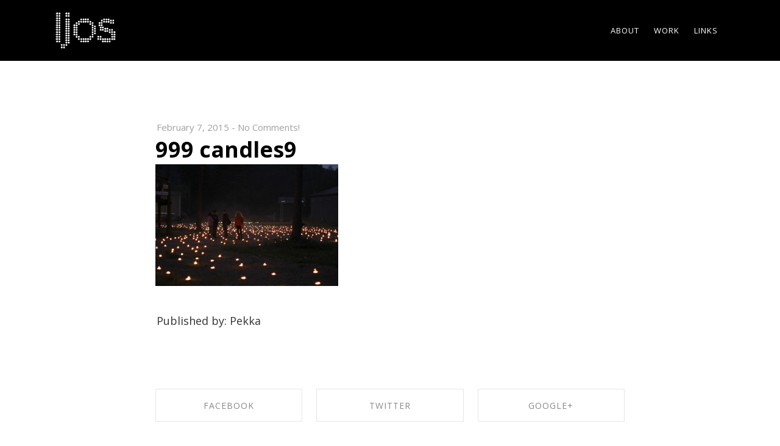

--- FILE ---
content_type: text/html; charset=UTF-8
request_url: http://www.ljos.no/work/memorial/999-candles9
body_size: 15411
content:
<!DOCTYPE html>
<html lang="en-US" data-version="3.0.14">
	<head>
		<meta charset="UTF-8" />
		<meta name="viewport" content="width=device-width, initial-scale=1.0, maximum-scale=1.0" />
		<meta name="description" content="ljos studio er et laboratorium for utforskning av rom, store og små, gjennom eksperimentell lysdesign og utforskning for scene, arkitekturlys, lyskunst, skulptur og landskap i norge.">
		
		<link rel="pingback" href="http://www.ljos.no/xmlrpc.php" />
		<!--[if lt IE 9]><script src="http://html5shim.googlecode.com/svn/trunk/html5.js"></script><![endif]-->
		<link type="text/css" rel="stylesheet" href="http://www.ljos.no/wp-content/themes/semplice3/css/reset.css">
		<link data-fontset-id="ce-fontset" href="https://fonts.googleapis.com/css?family=Open+Sans:300,300italic,400,400italic,600,600italic,700,700italic" rel="stylesheet" type="text/css"><link data-fontset-id="ce-fontset" href="https://fonts.googleapis.com/css?family=PT+Serif:400,400italic" rel="stylesheet" type="text/css"><style id="ce-fontset" type="text/css">.light,.light_italic{font-family:"Open Sans", Arial, sans-serif;font-weight:300;}.regular,.regular_italic{font-family:"Open Sans", Arial, sans-serif;font-weight:400;}.semibold,.semibold_italic{font-family:"Open Sans", Arial, sans-serif;font-weight:600;}.bold,.bold_italic,strong,b{font-family:"Open Sans", Arial, sans-serif;font-weight:700;}.custom_one,.custom_one_italic{font-family:"PT Serif", Georgia, serif;font-weight:400;}.light_italic, .regular_italic, .semibold_italic, .bold_italic, .custom_one_italic {font-style:italic}.wysiwyg h1, .wysiwyg h2, .wysiwyg h3, .wysiwyg h4, .wysiwyg h5, .wysiwyg h6, .wysiwyg-ce h1, .wysiwyg-ce h2, .wysiwyg-ce h3, .wysiwyg-ce h4, .wysiwyg-ce h5, .wysiwyg-ce h6 { font-weight: 700; }</style>		<link type="text/css" rel="stylesheet" href="http://www.ljos.no/wp-content/themes/semplice3/style.css">
		<style type="text/css" id="semplice-custom-css">#navbar-bg { background: #000000 !important; }#navbar .fluid-container { left: 7%; right: 7%; }#fullscreen-menu { background: rgb(255, 255, 255); background: rgba(255, 255, 255, 1); }#navbar-bg { opacity: 1; }.transparent { opacity: 0 !important; }@media (max-width: 767px) {.transparent { background: #000000 !important; }}#navbar .controls a .nav-icon { background: #ffffff !important; }#navbar .controls a svg { fill: #ffffff !important; }#fullscreen-menu .menu-inner nav ul li a, .follow-links ul li a svg, nav.standard ul li a { letter-spacing: 1px !important; }#fullscreen-menu .menu-inner nav ul li a, .follow-links ul li a svg, nav.standard ul li a { text-transform: uppercase !important; }#navbar .controls a.project-panel-button { margin-right: -10px; padding-left: 10px; }nav.standard ul li a { padding: 0px 12px; }#fullscreen-menu .menu-inner nav ul li a, .follow-links ul li a svg, nav.standard ul li a { color: #ffffff !important; }.follow-links ul li a svg { fill: #ffffff !important; }#fullscreen-menu .menu-inner nav ul li a { border-color:  !important; }#fullscreen-menu .menu-inner nav ul li.current-menu-item a, #fullscreen-menu .menu-inner nav ul li.current_page_item a, nav.standard ul li.current-menu-item a, nav.standard ul li.current_page_item a, #fullscreen-menu .menu-inner nav ul li.current-menu-item a:hover, #fullscreen-menu .menu-inner nav ul li.current_page_item a:hover, nav.standard ul li.current-menu-item a:hover, nav.standard ul li.current_page_item a:hover, .is-work nav.standard ul li.portfolio-grid a, .is-work #fullscreen-menu .menu-inner nav ul li.portfolio-grid a { color: #ffffff !important; }#fullscreen-menu .menu-inner nav ul li.current-menu-item a, #fullscreen-menu .menu-inner nav ul li.current_page_item a, #fullscreen-menu .menu-inner nav ul li.current-menu-item a:hover, #fullscreen-menu .menu-inner nav ul li.current_page_item a:hover, .is-work #fullscreen-menu .menu-inner nav ul li.portfolio-grid a { border-color:  !important; }#fullscreen-menu .menu-inner nav ul li a:hover, .follow-links ul li a svg, nav.standard ul li a:hover { color: #ededed !important; }.follow-links ul li a:hover svg { fill: #ededed !important; }#fullscreen-menu .menu-inner nav ul li a:hover { border-color:  !important; }nav.standard ul li a { font-size: 13px !important; }#fullscreen-menu .menu-inner nav { margin-top: 70px !important; }header { top: -100px; }#navbar, #navbar-bg, .controls a, .controls a span { height: 100px; }#navbar .controls a .nav-icon { margin-top: 50px !important; }.navbar-inner { height: 100px; overflow: hidden; }.controls a svg, div.header-icon { margin-top: 38px; }section#blog, .post-password-form, section#not-found { margin-top: 100px !important; }#fullscreen-menu .menu-inner nav.align-top { margin-top: 100px !important; transform: none; -webkit-transform: none; }#fullscreen-menu .menu-inner nav { margin-top: 100px !important; }#content-holder, #page-content { margin-top: 100px !important; }.menu-style-nobutton ul li a, nav.standard ul li a { line-height: 100px !important; }.title-top { top: 100px; }body {}.wysiwyg, .wysiwyg p, .wysiwyg pre, .post-heading h2, #post .wysiwyg .meta p span, p.quote, .wysiwyg h1, .wysiwyg h2, .wysiwyg h3, .wysiwyg h4, .wysiwyg h5, .wysiwyg h6, #category-archives h4, h4#comments, .comment-autor, .comment-autor a, .comment-time, .comment-content p, h3#reply-title, .comments-pagination, .meta p a, section#comment h3#comments, .no-results, blockquote p, .quote-container p, .result-header h3 { color: #333333!important ;}.archives-close svg { fill: #333333!important ;}abbr, acronym { border-color: #333333 !important;}#post .wysiwyg  a, .wysiwyg-ce a, #post .wysiwyg p a, p.quote a, .next p a, .previous p a, a.page-numbers, #category-archives nav ul li a, .cover-headline a { color: #1573dd!important ;}#post .wysiwyg { border-color: #1573dd!important ;}#post .semplice-share .button a { color: white !important; }#post .wysiwyg a:hover, .wysiwyg-ce a:hover, #post .wysiwyg p a:hover, .post-heading p a:hover, #post .wysiwyg .meta p a:hover, p.quote a:hover, #post .wysiwyg a.more-link:hover, .description a.more-link:hover, .next p a:hover, .previous p a:hover, #category-archives nav ul li a:hover, a.comment-edit-link:hover, a.comment-reply-link:hover, a.page-numbers:hover, section#category-archives nav ul li a:hover,  .cover-headline a:hover { color: #000000!important ;}#post .semplice-share .button a:hover { color: white !important; }.post-heading h2 a, .result-header h3, #category-archives h2 { color: #000000!important ;}.post-heading p, .post-heading p a, #post .wysiwyg .meta p a { color: #a0a0a0!important ;}#comment { background-color: #f9f9f9 !important;}form#commentform textarea, form#commentform input { background-color: #f9f9f9 !important;}form#commentform #submit, form#commentform input, form#commentform textarea { color: #000000 !important; }form#commentform textarea::-webkit-input-placeholder { color: #000000 !important; opacity: .5 !important;}form#commentform textarea::-moz-placeholder { color: #000000 !important; opacity: .5 !important;}form#commentform textarea:-ms-input-placeholder { color: #000000 !important; opacity: .5 !important;}form#commentform textareainput:-moz-placeholder { color: #000000 !important; opacity: .5 !important;}form#commentform input::-webkit-input-placeholder { color: #000000 !important; opacity: .5 !important;}form#commentform input::-moz-placeholder { color: #000000 !important; opacity: .5 !important;}form#commentform input:-ms-input-placeholder { color: #000000 !important; opacity: .5 !important;}form#commentform inputinput:-moz-placeholder { color: #000000 !important; opacity: .5 !important;}form#commentform textarea, form#commentform input { border-color: #e0e0e0 !important;}#post .wysiwyg a.more-link, .description a.more-link { color: #acacac !important; }#post .wysiwyg a.more-link, .description a.more-link { border-color: #e6e6e6!important ;}.edit-reply a { color: #aaaaaa!important ;}.edit-reply a { border-color: #e6e6e6!important ;}.post-divider { background: #e6e6e6!important ;}.post-password-form input, .result-header, #category-archives h4, .comment-content, pre, tt, code, kbd, blockquote, .wysiwyg table, .description table, .wysiwyg-ce table , .wysiwyg table th, .wysiwyg table td, .description table th, .description table td, .wysiwyg-ce table th, .wysiwyg-ce table td { border-color: #e6e6e6!important ;}.search-field { background: #ffffff!important ;}.search-field { border-color: #e6e6e6!important ;}.search-field { color: #000000!important ;}.close-search svg { fill: #000000 !important;}.search-form input::-webkit-input-placeholder { color: #000000 !important; opacity: 1;}.search-form input::-moz-placeholder { color: #000000 !important; opacity: 1;}.search-form input:-ms-input-placeholder { color: #000000 !important; opacity: 1;}.to-the-top a svg { fill: #b2b2b2 !important; }.no-gutter-grid-sizer { width: 8.3333% !important; }.no-gutter-gutter-sizer { width: 0px; }.remove-gutter-yes { margin: 0px !important; }.masonry-span0{ width: 0% !important; float: left; }.masonry-span1{ width: 8.3333% !important; float: left; }.masonry-span2{ width: 16.6667% !important; float: left; }.masonry-span3{ width: 25% !important; float: left; }.masonry-span4{ width: 33.3333% !important; float: left; }.masonry-span5{ width: 41.6667% !important; float: left; }.masonry-span6{ width: 50% !important; float: left; }.masonry-span7{ width: 58.3333% !important; float: left; }.masonry-span8{ width: 66.6667% !important; float: left; }.masonry-span9{ width: 75% !important; float: left; }.masonry-span10{ width: 83.3333% !important; float: left; }.masonry-span11{ width: 91.6667% !important; float: left; }.masonry-span12{ width: 100% !important; float: left; }@media (max-width: 767px) {.masonry-span1, .masonry-span2, .masonry-span3, .masonry-span4, .masonry-span5, .masonry-span6, .masonry-span7, .masonry-span8, .masonry-span9, .masonry-span10, .masonry-span11, .masonry-span12 { width: 100% !important; }}.lightbox-overlay { background-color: rgba(255,255,255,0.98); -webkit-animation: fadein 0.35s; -moz-animation: fadein 0.35s; -ms-animation: fadein 0.35s; -o-animation: fadein 0.35s; animation: fadein 0.35s; }@keyframes fadein { from { background-color: rgba(255,255,255,0); } to { background-color: rgba(255,255,255,0.98); } }@-moz-keyframes fadein { from { background-color: rgba(255,255,255,0); } to { background-color: rgba(255,255,255,0.98); } }@-webkit-keyframes fadein { from { background-color: rgba(255,255,255,0); } to { background-color: rgba(255,255,255,0.98); } }@-ms-keyframes fadein { from { background-color: rgba(255,255,255,0); } to { background-color: rgba(255,255,255,0.98); } }@-o-keyframes fadein { from { background-color: rgba(255,255,255,0); } to { background-color: rgba(255,255,255,0.98); } }* { 
    font-family: 'BauerGroteskWebPro-Medium', serif;
}</style>
						<meta name='robots' content='index, follow, max-image-preview:large, max-snippet:-1, max-video-preview:-1' />

	<!-- This site is optimized with the Yoast SEO plugin v26.8 - https://yoast.com/product/yoast-seo-wordpress/ -->
	<title>999 candles9 | l j o s · Lyskunst | Lysdesign</title>
	<link rel="canonical" href="http://www.ljos.no/work/memorial/999-candles9/" />
	<meta property="og:locale" content="en_US" />
	<meta property="og:type" content="article" />
	<meta property="og:title" content="999 candles9 | l j o s · Lyskunst | Lysdesign" />
	<meta property="og:url" content="http://www.ljos.no/work/memorial/999-candles9/" />
	<meta property="og:site_name" content="l j o s · Lyskunst | Lysdesign" />
	<meta property="article:publisher" content="https://www.facebook.com/ljosstudio" />
	<meta property="og:image" content="http://www.ljos.no/work/memorial/999-candles9" />
	<meta property="og:image:width" content="1024" />
	<meta property="og:image:height" content="683" />
	<meta property="og:image:type" content="image/jpeg" />
	<meta name="twitter:card" content="summary_large_image" />
	<script type="application/ld+json" class="yoast-schema-graph">{"@context":"https://schema.org","@graph":[{"@type":"WebPage","@id":"http://www.ljos.no/work/memorial/999-candles9/","url":"http://www.ljos.no/work/memorial/999-candles9/","name":"999 candles9 | l j o s · Lyskunst | Lysdesign","isPartOf":{"@id":"http://www.ljos.no/#website"},"primaryImageOfPage":{"@id":"http://www.ljos.no/work/memorial/999-candles9/#primaryimage"},"image":{"@id":"http://www.ljos.no/work/memorial/999-candles9/#primaryimage"},"thumbnailUrl":"http://www.ljos.no/wp-content/uploads/2014/11/999-candles9.jpg","datePublished":"2015-02-07T17:31:48+00:00","breadcrumb":{"@id":"http://www.ljos.no/work/memorial/999-candles9/#breadcrumb"},"inLanguage":"en-US","potentialAction":[{"@type":"ReadAction","target":["http://www.ljos.no/work/memorial/999-candles9/"]}]},{"@type":"ImageObject","inLanguage":"en-US","@id":"http://www.ljos.no/work/memorial/999-candles9/#primaryimage","url":"http://www.ljos.no/wp-content/uploads/2014/11/999-candles9.jpg","contentUrl":"http://www.ljos.no/wp-content/uploads/2014/11/999-candles9.jpg","width":3456,"height":2304},{"@type":"BreadcrumbList","@id":"http://www.ljos.no/work/memorial/999-candles9/#breadcrumb","itemListElement":[{"@type":"ListItem","position":1,"name":"Home","item":"http://www.ljos.no/"},{"@type":"ListItem","position":2,"name":"memorial","item":"http://www.ljos.no/work/memorial"},{"@type":"ListItem","position":3,"name":"999 candles9"}]},{"@type":"WebSite","@id":"http://www.ljos.no/#website","url":"http://www.ljos.no/","name":"l j o s · Lyskunst | Lysdesign","description":"ljos studio er et laboratorium for utforskning av rom, store og små, gjennom eksperimentell lysdesign og utforskning for scene, arkitekturlys, lyskunst, skulptur og landskap i norge.","publisher":{"@id":"http://www.ljos.no/#organization"},"potentialAction":[{"@type":"SearchAction","target":{"@type":"EntryPoint","urlTemplate":"http://www.ljos.no/?s={search_term_string}"},"query-input":{"@type":"PropertyValueSpecification","valueRequired":true,"valueName":"search_term_string"}}],"inLanguage":"en-US"},{"@type":"Organization","@id":"http://www.ljos.no/#organization","name":"ljos","url":"http://www.ljos.no/","logo":{"@type":"ImageObject","inLanguage":"en-US","@id":"http://www.ljos.no/#/schema/logo/image/","url":"https://www.ljos.no/wp-content/uploads/2012/09/LJOSWEB-BG1.jpg","contentUrl":"https://www.ljos.no/wp-content/uploads/2012/09/LJOSWEB-BG1.jpg","width":"1600","height":"1200","caption":"ljos"},"image":{"@id":"http://www.ljos.no/#/schema/logo/image/"},"sameAs":["https://www.facebook.com/ljosstudio"]}]}</script>
	<!-- / Yoast SEO plugin. -->


<link rel="alternate" type="application/rss+xml" title="l j o s · Lyskunst | Lysdesign &raquo; 999 candles9 Comments Feed" href="http://www.ljos.no/work/memorial/999-candles9/feed" />
<link rel="alternate" title="oEmbed (JSON)" type="application/json+oembed" href="http://www.ljos.no/wp-json/oembed/1.0/embed?url=http%3A%2F%2Fwww.ljos.no%2Fwork%2Fmemorial%2F999-candles9" />
<link rel="alternate" title="oEmbed (XML)" type="text/xml+oembed" href="http://www.ljos.no/wp-json/oembed/1.0/embed?url=http%3A%2F%2Fwww.ljos.no%2Fwork%2Fmemorial%2F999-candles9&#038;format=xml" />
		<!-- This site uses the Google Analytics by ExactMetrics plugin v8.11.1 - Using Analytics tracking - https://www.exactmetrics.com/ -->
		<!-- Note: ExactMetrics is not currently configured on this site. The site owner needs to authenticate with Google Analytics in the ExactMetrics settings panel. -->
					<!-- No tracking code set -->
				<!-- / Google Analytics by ExactMetrics -->
		<style id='wp-img-auto-sizes-contain-inline-css' type='text/css'>
img:is([sizes=auto i],[sizes^="auto," i]){contain-intrinsic-size:3000px 1500px}
/*# sourceURL=wp-img-auto-sizes-contain-inline-css */
</style>
<style id='wp-emoji-styles-inline-css' type='text/css'>

	img.wp-smiley, img.emoji {
		display: inline !important;
		border: none !important;
		box-shadow: none !important;
		height: 1em !important;
		width: 1em !important;
		margin: 0 0.07em !important;
		vertical-align: -0.1em !important;
		background: none !important;
		padding: 0 !important;
	}
/*# sourceURL=wp-emoji-styles-inline-css */
</style>
<link rel='stylesheet' id='wp-block-library-css' href='http://www.ljos.no/wp-includes/css/dist/block-library/style.min.css?ver=3ce2b784aa8f37e8acc53442784d05dd' type='text/css' media='all' />
<style id='wp-block-library-inline-css' type='text/css'>
/*wp_block_styles_on_demand_placeholder:697238a098a44*/
/*# sourceURL=wp-block-library-inline-css */
</style>
<style id='classic-theme-styles-inline-css' type='text/css'>
/*! This file is auto-generated */
.wp-block-button__link{color:#fff;background-color:#32373c;border-radius:9999px;box-shadow:none;text-decoration:none;padding:calc(.667em + 2px) calc(1.333em + 2px);font-size:1.125em}.wp-block-file__button{background:#32373c;color:#fff;text-decoration:none}
/*# sourceURL=/wp-includes/css/classic-themes.min.css */
</style>
<link rel='stylesheet' id='mediaelement-css' href='http://www.ljos.no/wp-includes/js/mediaelement/mediaelementplayer-legacy.min.css?ver=4.2.17' type='text/css' media='all' />
<link rel='stylesheet' id='wp-mediaelement-css' href='http://www.ljos.no/wp-includes/js/mediaelement/wp-mediaelement.min.css?ver=3ce2b784aa8f37e8acc53442784d05dd' type='text/css' media='all' />
<script type="text/javascript" src="http://www.ljos.no/wp-includes/js/jquery/jquery.min.js?ver=3.7.1" id="jquery-core-js"></script>
<script type="text/javascript" src="http://www.ljos.no/wp-includes/js/jquery/jquery-migrate.min.js?ver=3.4.1" id="jquery-migrate-js"></script>
<link rel="https://api.w.org/" href="http://www.ljos.no/wp-json/" /><link rel="alternate" title="JSON" type="application/json" href="http://www.ljos.no/wp-json/wp/v2/media/524" /><link rel="EditURI" type="application/rsd+xml" title="RSD" href="http://www.ljos.no/xmlrpc.php?rsd" />

<link rel='shortlink' href='http://www.ljos.no/?p=524' />
<script type="text/javascript">
(function(url){
	if(/(?:Chrome\/26\.0\.1410\.63 Safari\/537\.31|WordfenceTestMonBot)/.test(navigator.userAgent)){ return; }
	var addEvent = function(evt, handler) {
		if (window.addEventListener) {
			document.addEventListener(evt, handler, false);
		} else if (window.attachEvent) {
			document.attachEvent('on' + evt, handler);
		}
	};
	var removeEvent = function(evt, handler) {
		if (window.removeEventListener) {
			document.removeEventListener(evt, handler, false);
		} else if (window.detachEvent) {
			document.detachEvent('on' + evt, handler);
		}
	};
	var evts = 'contextmenu dblclick drag dragend dragenter dragleave dragover dragstart drop keydown keypress keyup mousedown mousemove mouseout mouseover mouseup mousewheel scroll'.split(' ');
	var logHuman = function() {
		if (window.wfLogHumanRan) { return; }
		window.wfLogHumanRan = true;
		var wfscr = document.createElement('script');
		wfscr.type = 'text/javascript';
		wfscr.async = true;
		wfscr.src = url + '&r=' + Math.random();
		(document.getElementsByTagName('head')[0]||document.getElementsByTagName('body')[0]).appendChild(wfscr);
		for (var i = 0; i < evts.length; i++) {
			removeEvent(evts[i], logHuman);
		}
	};
	for (var i = 0; i < evts.length; i++) {
		addEvent(evts[i], logHuman);
	}
})('//www.ljos.no/?wordfence_lh=1&hid=E823D8B9B876F0D6BC93B93381A11DFF');
</script><link rel="icon" href="http://www.ljos.no/wp-content/uploads/2019/01/ljos_site_icon_grey.png" sizes="32x32" />
<link rel="icon" href="http://www.ljos.no/wp-content/uploads/2019/01/ljos_site_icon_grey.png" sizes="192x192" />
<link rel="apple-touch-icon" href="http://www.ljos.no/wp-content/uploads/2019/01/ljos_site_icon_grey.png" />
<meta name="msapplication-TileImage" content="http://www.ljos.no/wp-content/uploads/2019/01/ljos_site_icon_grey.png" />
		<!-- Facebook -->
		<meta property="og:title" content="l j o s · Lyskunst | Lysdesign999 candles9 | l j o s · Lyskunst | Lysdesign" />
		<meta property="og:url" content="http://www.ljos.no/work/memorial/999-candles9" />
		<meta property="og:site_name" content="l j o s · Lyskunst | Lysdesign"/>
							<meta property="og:image" content="" />
		   
		<!-- bottom admin bar -->
		<style>html{margin-top:0px!important;}#wpadminbar{top:auto!important;bottom:0;}}</style>
	</head>
	<body class="attachment wp-singular attachment-template-default single single-attachment postid-524 attachmentid-524 attachment-jpeg wp-theme-semplice3 mejs-semplice-ui">
						<header >
			<div id="navbar-bg" class="navbar" data-navbar-opacity="1" data-dropdown-transparent="disabled"><!-- header bar background --></div>
			<div id="navbar">
			<div class="fluid-container"><div class="logo fluid-logo  twenty"><a id="logo" class="has-logo" href="http://www.ljos.no" title="l j o s · Lyskunst | Lysdesign"><img class="logo-image" src="http://www.ljos.no/wp-content/uploads/2014/11/LJOS_SMALL_NEGATIVE.png" width="100" height="60" alt="l j o s · Lyskunst | Lysdesign" /></a></div><div class="fluid-menu "><nav class="standard regular"><ul id="menu-main" class="menu"><li id="menu-item-372" class="menu-item menu-item-type-post_type menu-item-object-page menu-item-372"><a href="http://www.ljos.no/about">about</a></li>
<li id="menu-item-572" class="menu-item menu-item-type-custom menu-item-object-custom menu-item-home menu-item-572"><a href="http://www.ljos.no/">Work</a></li>
<li id="menu-item-943" class="menu-item menu-item-type-post_type menu-item-object-page menu-item-943"><a href="http://www.ljos.no/links">links</a></li>
</ul></nav><div class="controls">
					<a class="open-nav menu-responsive">
						<span class="nav-icon"></span>
					</a>
				</div></div></div>			</div>
		</header>
		<div id="fullscreen-menu" class="standard-height">
			<div class="menu-inner">
				<nav class="fs-24px light">
					<ul id="menu-main-1" class="menu"><li class="menu-item menu-item-type-post_type menu-item-object-page menu-item-372"><a href="http://www.ljos.no/about">about</a></li>
<li class="menu-item menu-item-type-custom menu-item-object-custom menu-item-home menu-item-572"><a href="http://www.ljos.no/">Work</a></li>
<li class="menu-item menu-item-type-post_type menu-item-object-page menu-item-943"><a href="http://www.ljos.no/links">links</a></li>
</ul>				</nav>
				<div class="follow-links">
					<ul>
						    <li><a class="facebook social-link" href="#"  title="Facebook" target="_blank"><svg version="1.1" id="Ebene_1" xmlns="http://www.w3.org/2000/svg" xmlns:xlink="http://www.w3.org/1999/xlink" x="0px" y="0px" viewBox="0 0 16 16" enable-background="new 0 0 16 16" xml:space="preserve">
<path d="M4.025,5.291H5.68V4.541V3.805V3.683c0-0.708,0.018-1.802,0.533-2.479C6.755,0.487,7.5,0,8.781,0
	c2.087,0,2.966,0.297,2.966,0.297l-0.414,2.451c0,0-0.689-0.199-1.333-0.199c-0.643,0-1.219,0.23-1.219,0.873v0.26v0.858v0.751
	h2.638l-0.184,2.393H8.781V16H5.68V7.684H4.025V5.291"/>
</svg>
</a></li>
    <li><a class="twitter social-link" href="#"  title="Twitter" target="_blank"><svg version="1.1" id="Ebene_1" xmlns="http://www.w3.org/2000/svg" xmlns:xlink="http://www.w3.org/1999/xlink" x="0px" y="0px" viewBox="0 0 16 16" enable-background="new 0 0 16 16" xml:space="preserve">
<path d="M16,3.536c-0.589,0.261-1.221,0.438-1.885,0.517c0.678-0.406,1.198-1.05,1.443-1.816c-0.634,0.376-1.337,0.649-2.085,0.797
	c-0.599-0.638-1.452-1.037-2.396-1.037c-1.813,0-3.283,1.47-3.283,3.282c0,0.257,0.029,0.508,0.085,0.748
	c-2.728-0.137-5.147-1.444-6.766-3.43c-0.283,0.485-0.444,1.049-0.444,1.65c0,1.139,0.579,2.144,1.46,2.732
	C1.592,6.963,1.086,6.816,0.643,6.57c0,0.014,0,0.027,0,0.041c0,1.59,1.132,2.917,2.633,3.219C3,9.905,2.71,9.945,2.411,9.945
	c-0.212,0-0.417-0.021-0.618-0.059c0.418,1.304,1.63,2.253,3.066,2.28c-1.123,0.88-2.539,1.405-4.077,1.405
	c-0.265,0-0.526-0.016-0.783-0.046C1.453,14.456,3.178,15,5.032,15c6.038,0,9.34-5.002,9.34-9.34c0-0.142-0.003-0.284-0.01-0.425
	C15.003,4.773,15.56,4.195,16,3.536z"/>
</svg>
</a></li>
    <li><a class="dribbble social-link" href="#"  title="Dribbble" target="_blank"><svg version="1.1" id="Ebene_1" xmlns="http://www.w3.org/2000/svg" xmlns:xlink="http://www.w3.org/1999/xlink" x="0px" y="0px" viewBox="0 0 16 16" enable-background="new 0 0 16 16" xml:space="preserve">
<path fill-rule="evenodd" clip-rule="evenodd" d="M8,16c-4.411,0-8-3.589-8-8s3.589-8,8-8s8,3.589,8,8S12.411,16,8,16z
	 M14.747,9.095c-0.234-0.074-2.115-0.635-4.256-0.292c0.894,2.456,1.257,4.456,1.327,4.872
	C13.351,12.638,14.442,10.996,14.747,9.095z M10.669,14.301c-0.102-0.6-0.498-2.689-1.458-5.182c-0.015,0.005-0.03,0.01-0.045,0.015
	c-3.854,1.343-5.238,4.016-5.361,4.267C4.964,14.305,6.42,14.844,8,14.844C8.947,14.844,9.849,14.65,10.669,14.301z M2.923,12.579
	c0.155-0.265,2.03-3.37,5.554-4.509c0.089-0.029,0.179-0.056,0.269-0.081c-0.172-0.388-0.358-0.777-0.554-1.16
	C4.781,7.85,1.469,7.808,1.17,7.802C1.168,7.871,1.167,7.941,1.167,8.01C1.167,9.765,1.832,11.368,2.923,12.579z M1.311,6.611
	c0.306,0.004,3.121,0.016,6.317-0.833C6.496,3.766,5.275,2.074,5.095,1.826C3.183,2.728,1.754,4.49,1.311,6.611z M6.399,1.367
	c0.189,0.253,1.43,1.943,2.55,4c2.43-0.911,3.458-2.293,3.581-2.468C11.323,1.828,9.736,1.177,8,1.177
	C7.449,1.177,6.913,1.243,6.399,1.367z M13.289,3.689C13.145,3.884,12,5.352,9.474,6.384c0.159,0.325,0.311,0.657,0.453,0.99
	c0.05,0.118,0.099,0.236,0.147,0.353c2.274-0.286,4.533,0.172,4.758,0.22C14.817,6.333,14.241,4.852,13.289,3.689z"/>
</svg>
</a></li>
    <li><a class="behance social-link" href="#"  title="Behance" target="_blank"><svg version="1.1" id="Ebene_1" xmlns="http://www.w3.org/2000/svg" xmlns:xlink="http://www.w3.org/1999/xlink" x="0px" y="0px" viewBox="0 0 22 16" enable-background="new 0 0 22 16" xml:space="preserve">
<g>
	<path d="M6.38,1c0.647,0,1.231,0.057,1.765,0.174C8.676,1.289,9.129,1.48,9.512,1.741c0.377,0.262,0.672,0.61,0.883,1.048
		c0.206,0.432,0.31,0.973,0.31,1.612c0,0.692-0.155,1.27-0.464,1.732C9.93,6.595,9.472,6.973,8.86,7.267
		c0.833,0.243,1.45,0.671,1.859,1.28c0.411,0.613,0.612,1.346,0.612,2.206c0,0.697-0.131,1.297-0.394,1.801
		c-0.265,0.511-0.626,0.925-1.07,1.244c-0.448,0.322-0.963,0.559-1.54,0.713c-0.57,0.154-1.162,0.231-1.768,0.231H0V1H6.38z
		 M5.995,6.552c0.528,0,0.965-0.127,1.311-0.385c0.343-0.254,0.509-0.674,0.509-1.25c0-0.32-0.055-0.584-0.166-0.789
		C7.534,3.923,7.382,3.762,7.189,3.65C6.999,3.533,6.783,3.452,6.534,3.409C6.288,3.36,6.031,3.341,5.767,3.341H2.98v3.211H5.995z
		 M6.159,12.402c0.294,0,0.573-0.026,0.836-0.086c0.266-0.059,0.503-0.153,0.702-0.291c0.199-0.133,0.364-0.316,0.484-0.548
		c0.12-0.23,0.178-0.529,0.178-0.891c0-0.708-0.196-1.211-0.587-1.517C7.382,8.767,6.86,8.618,6.219,8.618H2.98v3.784H6.159z"/>
	<path d="M15.579,12.356c0.403,0.4,0.986,0.601,1.74,0.601c0.543,0,1.012-0.139,1.406-0.417c0.39-0.277,0.627-0.574,0.719-0.882
		h2.37c-0.381,1.198-0.959,2.053-1.747,2.568C19.287,14.742,18.337,15,17.229,15c-0.772,0-1.466-0.127-2.09-0.377
		c-0.623-0.253-1.144-0.608-1.582-1.07c-0.427-0.464-0.759-1.013-0.995-1.658c-0.234-0.641-0.352-1.351-0.352-2.121
		c0-0.744,0.122-1.439,0.362-2.081c0.244-0.645,0.582-1.201,1.026-1.667c0.445-0.469,0.973-0.839,1.588-1.11
		c0.615-0.269,1.293-0.405,2.043-0.405c0.829,0,1.555,0.162,2.177,0.492c0.62,0.325,1.129,0.766,1.528,1.319
		c0.399,0.551,0.683,1.182,0.861,1.889c0.176,0.706,0.238,1.443,0.187,2.215h-7.071C14.912,11.212,15.174,11.956,15.579,12.356z
		 M18.671,7.128c-0.32-0.36-0.862-0.554-1.523-0.554c-0.43,0-0.786,0.073-1.071,0.223c-0.279,0.148-0.507,0.332-0.681,0.548
		c-0.174,0.22-0.292,0.453-0.361,0.701c-0.069,0.242-0.11,0.462-0.123,0.656h4.379C19.227,8.006,18.992,7.491,18.671,7.128z"/>
	<rect x="14.362" y="1.922" width="5.485" height="1.356"/>
</g>
</svg>
</a></li>
    <li><a class="pinterest social-link" href="#"  title="Pinterest" target="_blank"><svg version="1.1" id="Ebene_1" xmlns="http://www.w3.org/2000/svg" xmlns:xlink="http://www.w3.org/1999/xlink" x="0px" y="0px" viewBox="0 0 16 16" enable-background="new 0 0 16 16" xml:space="preserve">
<g>
	<path d="M8,0C3.582,0,0,3.582,0,8c0,3.276,1.97,6.09,4.789,7.327c-0.023-0.559-0.004-1.229,0.139-1.837
		c0.154-0.649,1.029-4.359,1.029-4.359S5.702,8.62,5.702,7.865c0-1.186,0.687-2.071,1.543-2.071c0.728,0,1.079,0.547,1.079,1.201
		c0,0.732-0.467,1.826-0.707,2.839c-0.2,0.849,0.426,1.541,1.263,1.541c1.516,0,2.537-1.947,2.537-4.253
		c0-1.753-1.181-3.066-3.329-3.066c-2.427,0-3.939,1.81-3.939,3.831c0,0.697,0.206,1.189,0.527,1.569
		c0.148,0.175,0.169,0.245,0.115,0.446c-0.038,0.147-0.127,0.502-0.163,0.642c-0.053,0.203-0.217,0.275-0.401,0.2
		C3.11,10.288,2.59,9.064,2.59,7.688c0-2.273,1.917-4.998,5.718-4.998c3.054,0,5.065,2.21,5.065,4.583
		c0,3.138-1.745,5.483-4.317,5.483c-0.864,0-1.676-0.467-1.954-0.997c0,0-0.464,1.843-0.563,2.199
		c-0.17,0.617-0.502,1.233-0.805,1.714C6.452,15.885,7.213,16,8,16c4.418,0,8-3.582,8-8C16,3.582,12.418,0,8,0z"/>
</g>
</svg>
</a></li>
    <li><a class="gplusone social-link" href="#"  title="Google +1" target="_blank"><svg xmlns="http://www.w3.org/2000/svg" xmlns:xlink="http://www.w3.org/1999/xlink" preserveAspectRatio="xMidYMid" width="22" height="14" viewBox="0 0 22 14">
  <path d="M20.000,8.000 L20.000,10.000 L18.000,10.000 L18.000,8.000 L16.000,8.000 L16.000,6.000 L18.000,6.000 L18.000,4.000 L20.000,4.000 L20.000,6.000 L22.000,6.000 L22.000,8.000 L20.000,8.000 ZM7.000,14.000 C3.130,14.000 -0.000,10.870 -0.000,7.000 C-0.000,3.130 3.130,-0.000 7.000,-0.000 C8.890,-0.000 10.470,0.690 11.690,1.830 L9.790,3.660 C9.270,3.160 8.360,2.580 7.000,2.580 C4.610,2.580 2.660,4.560 2.660,7.000 C2.660,9.440 4.610,11.420 7.000,11.420 C9.770,11.420 10.810,9.430 10.970,8.400 L7.000,8.400 L7.000,6.000 L13.610,6.000 C13.670,6.350 13.720,6.700 13.720,7.160 C13.720,11.160 11.040,14.000 7.000,14.000 Z"/>
</svg>
</a></li>
    <li><a class="linkedin social-link" href="#"  title="Linked In" target="_blank"><svg version="1.1" id="Ebene_2" xmlns="http://www.w3.org/2000/svg" xmlns:xlink="http://www.w3.org/1999/xlink" x="0px" y="0px" viewBox="0 0 16 16" enable-background="new 0 0 16 16" xml:space="preserve">
<g>
	<g>
		<path d="M14.815,0H1.181C0.529,0,0,0.517,0,1.153v13.693C0,15.483,0.529,16,1.181,16h13.634C15.467,16,16,15.483,16,14.845V1.153
			C16,0.517,15.467,0,14.815,0z M4.745,13.634H2.371V5.999h2.374V13.634z M3.558,4.955c-0.761,0-1.376-0.617-1.376-1.376
			c0-0.759,0.615-1.376,1.376-1.376c0.759,0,1.375,0.617,1.375,1.376C4.934,4.338,4.317,4.955,3.558,4.955z M13.633,13.634h-2.37
			V9.921c0-0.886-0.017-2.025-1.234-2.025c-1.235,0-1.423,0.965-1.423,1.961v3.777H6.234V5.999H8.51v1.043h0.032
			c0.317-0.6,1.091-1.233,2.246-1.233c2.401,0,2.845,1.581,2.845,3.638V13.634z"/>
	</g>
</g>
</svg>
</a></li>
					</ul>
				</div>
			</div>
		</div>
		<div id="wrapper">
			<div id="content"><section id="blog" class="fade-content">
	<div class="blog-search">	<div class="container">
		<div class="row">
			<div class="span12"><form role="search" method="get" class="search-form" action="http://www.ljos.no/">
	<label>
		<span class="screen-reader-text"><svg version="1.1" id="Ebene_1" xmlns="http://www.w3.org/2000/svg" xmlns:xlink="http://www.w3.org/1999/xlink" x="0px" y="0px"
	 width="40px" height="40px" viewBox="0 0 40 40" enable-background="new 0 0 40 40" xml:space="preserve">
<g>
	<path d="M16,3c7.168,0,13,5.832,13,13s-5.832,13-13,13S3,23.168,3,16S8.832,3,16,3 M16,1C7.716,1,1,7.716,1,16s6.716,15,15,15
		s15-6.716,15-15S24.284,1,16,1L16,1z"/>
</g>
<line fill="none" stroke-width="2" stroke-miterlimit="10" x1="41" y1="41" x2="25.661" y2="25.911"/>
</svg></span>
		<span class="close-search"><a class="search-close"><svg version="1.1" id="Ebene_1" xmlns="http://www.w3.org/2000/svg" xmlns:xlink="http://www.w3.org/1999/xlink" x="0px" y="0px"
	 width="24px" height="24px" viewBox="0 0 24 24" enable-background="new 0 0 24 24" xml:space="preserve">
<g>
	
		<rect x="1.034" y="12" transform="matrix(0.7295 0.684 -0.684 0.7295 11.7953 -4.8264)" width="21.932" height="1"/>
</g>
<g>
	
		<rect x="11.5" y="1.535" transform="matrix(0.6833 0.7301 -0.7301 0.6833 12.9275 -4.8028)" width="1" height="21.931"/>
</g>
</svg>
</a></span>		<input type="search" class="search-field light" placeholder="Search and hit enter" value="" name="s" title="Search for:" />
	</label>
</form></div>
		</div>
			</div>
<div class="post-divider search-divider"></div></div>	<section id="category-archives">
	<div class="container">
		<div class="row">
			<div class="span11">
				<h2 class="bold">Blog Archives</h2>
			</div>
			<div class="span1">
				<a class="archives-close right"><svg version="1.1" id="Ebene_1" xmlns="http://www.w3.org/2000/svg" xmlns:xlink="http://www.w3.org/1999/xlink" x="0px" y="0px"
	 width="20px" height="20px" viewBox="0 0 20 20" enable-background="new 0 0 20 20" xml:space="preserve">
<g>
	
		<rect x="-4.164" y="9.532" transform="matrix(0.706 0.7082 -0.7082 0.706 10.0446 -4.1327)" width="28.329" height="1"/>
</g>
<g>
	<rect x="9.5" y="-4.142" transform="matrix(0.7071 0.7071 -0.7071 0.7071 10 -4.1421)" width="1" height="28.284"/>
</g>
</svg>
</a>
			</div>
		</div>
		<div class="row">
			<div class="span6 archive-heading">
				<h4 class="light first">Latest Posts</h4>
				<nav>
					<ul>
											</ul>
				</nav>
			</div>
			<div class="span3 archive-heading">
				<h4 class="light">Monthly</h4>
				<nav>
					<ul>
											</ul>
				</nav>
			</div>
			<div class="span3 archive-heading">
				<h4 class="light">Categories</h4>
				<nav>
					<ul>
							<li class="cat-item cat-item-17"><a href="http://www.ljos.no/category/installation">installation</a>
</li>
	<li class="cat-item cat-item-18"><a href="http://www.ljos.no/category/research">research</a>
</li>
	<li class="cat-item cat-item-16"><a href="http://www.ljos.no/category/stage-design">stage design</a>
</li>
					</ul>
				</nav>
			</div>
		</div>
	</div>
	<div class="post-divider search-divider"></div>
</section>
				<article class="blog-post">
			<div class="container">
				<div id="post" class="row post-524 attachment type-attachment status-inherit hentry">
	<div class="span8 offset2">
		<div class="post-heading no-content">
			<p><a href="http://www.ljos.no/work/memorial/999-candles9">February 7, 2015</a> - <a href="http://www.ljos.no/work/memorial/999-candles9#respond">No Comments!</a></p>
			<h2 class=" bold left"><a href="http://www.ljos.no/work/memorial/999-candles9">999 candles9</a></h2>
		</div>
		<div class="wysiwyg no-meta fs-28px ">
			<p class="attachment"><a href='http://www.ljos.no/wp-content/uploads/2014/11/999-candles9.jpg'><img fetchpriority="high" decoding="async" width="300" height="200" src="http://www.ljos.no/wp-content/uploads/2014/11/999-candles9-300x200.jpg" class="attachment-medium size-medium" alt="" srcset="http://www.ljos.no/wp-content/uploads/2014/11/999-candles9-300x200.jpg 300w, http://www.ljos.no/wp-content/uploads/2014/11/999-candles9-1024x683.jpg 1024w" sizes="(max-width: 300px) 100vw, 300px" /></a></p>
							<div class="meta">
	<p>
		<span>Published by: Pekka			</p>
</div>
<div class="share-box share-box-blog">
		<div class="row">
		<div class="span8">
			<div class="semplice-share first">
				<div class="text">Facebook</div>
				<div class="button button-facebook">
					<a href="http://www.facebook.com/sharer.php?u=http://www.ljos.no/work/memorial/999-candles9" target="_blank">Share on Facebook</a>
				</div>
			</div>
			<div class="semplice-share">
				<div class="text">Twitter</div>
				<div class="button button-twitter">
					<a href="http://twitter.com/intent/tweet?text=999%20candles9 http://www.ljos.no/work/memorial/999-candles9" target="_blank">Share on Twitter</a>
				</div>
			</div>
			<div class="semplice-share">
				<div class="text">Google+</div>
				<div class="button button-gplusone">
					<a href="https://plus.google.com/share?url=http://www.ljos.no/work/memorial/999-candles9" target="_blank">Share on Google+</a>
				</div>
			</div>
		</div>
	</div>
</div>
					</div>
	</div>
</div>				</div>
		</article>
				<section id="comment">
		<div class="container">
			<div class="row">
				<div class="span8 offset2 comment">
					


    <div class="comments-closed">
        <h5 class="light">Comments are closed.</h5>
    </div>

<script type="text/javascript">
	(function($) {
		$(document).ready(function () {
			$("#commentform").validate();
		});
	})(jQuery); 
</script>




				</div>
			</div>
		</div>
	</section>
</section>
						<!-- content -->
			</div>
		<!-- wrapper -->
		</div>
		<div class="to-the-top">
			<a class="top-button"><svg version="1.1" id="Ebene_1" xmlns="http://www.w3.org/2000/svg" xmlns:xlink="http://www.w3.org/1999/xlink" x="0px" y="0px"
	 width="53px" height="20px" viewBox="0 0 53 20" enable-background="new 0 0 53 20" xml:space="preserve">
<g id="Ebene_3">
</g>
<g>
	<polygon points="43.886,16.221 42.697,17.687 26.5,4.731 10.303,17.688 9.114,16.221 26.5,2.312 	"/>
</g>
</svg>
</a>
		</div>
		<div class="overlay fade"></div>
		<script type="speculationrules">
{"prefetch":[{"source":"document","where":{"and":[{"href_matches":"/*"},{"not":{"href_matches":["/wp-*.php","/wp-admin/*","/wp-content/uploads/*","/wp-content/*","/wp-content/plugins/*","/wp-content/themes/semplice3/*","/*\\?(.+)"]}},{"not":{"selector_matches":"a[rel~=\"nofollow\"]"}},{"not":{"selector_matches":".no-prefetch, .no-prefetch a"}}]},"eagerness":"conservative"}]}
</script>
<script type="text/javascript" id="mediaelement-core-js-before">
/* <![CDATA[ */
var mejsL10n = {"language":"en","strings":{"mejs.download-file":"Download File","mejs.install-flash":"You are using a browser that does not have Flash player enabled or installed. Please turn on your Flash player plugin or download the latest version from https://get.adobe.com/flashplayer/","mejs.fullscreen":"Fullscreen","mejs.play":"Play","mejs.pause":"Pause","mejs.time-slider":"Time Slider","mejs.time-help-text":"Use Left/Right Arrow keys to advance one second, Up/Down arrows to advance ten seconds.","mejs.live-broadcast":"Live Broadcast","mejs.volume-help-text":"Use Up/Down Arrow keys to increase or decrease volume.","mejs.unmute":"Unmute","mejs.mute":"Mute","mejs.volume-slider":"Volume Slider","mejs.video-player":"Video Player","mejs.audio-player":"Audio Player","mejs.captions-subtitles":"Captions/Subtitles","mejs.captions-chapters":"Chapters","mejs.none":"None","mejs.afrikaans":"Afrikaans","mejs.albanian":"Albanian","mejs.arabic":"Arabic","mejs.belarusian":"Belarusian","mejs.bulgarian":"Bulgarian","mejs.catalan":"Catalan","mejs.chinese":"Chinese","mejs.chinese-simplified":"Chinese (Simplified)","mejs.chinese-traditional":"Chinese (Traditional)","mejs.croatian":"Croatian","mejs.czech":"Czech","mejs.danish":"Danish","mejs.dutch":"Dutch","mejs.english":"English","mejs.estonian":"Estonian","mejs.filipino":"Filipino","mejs.finnish":"Finnish","mejs.french":"French","mejs.galician":"Galician","mejs.german":"German","mejs.greek":"Greek","mejs.haitian-creole":"Haitian Creole","mejs.hebrew":"Hebrew","mejs.hindi":"Hindi","mejs.hungarian":"Hungarian","mejs.icelandic":"Icelandic","mejs.indonesian":"Indonesian","mejs.irish":"Irish","mejs.italian":"Italian","mejs.japanese":"Japanese","mejs.korean":"Korean","mejs.latvian":"Latvian","mejs.lithuanian":"Lithuanian","mejs.macedonian":"Macedonian","mejs.malay":"Malay","mejs.maltese":"Maltese","mejs.norwegian":"Norwegian","mejs.persian":"Persian","mejs.polish":"Polish","mejs.portuguese":"Portuguese","mejs.romanian":"Romanian","mejs.russian":"Russian","mejs.serbian":"Serbian","mejs.slovak":"Slovak","mejs.slovenian":"Slovenian","mejs.spanish":"Spanish","mejs.swahili":"Swahili","mejs.swedish":"Swedish","mejs.tagalog":"Tagalog","mejs.thai":"Thai","mejs.turkish":"Turkish","mejs.ukrainian":"Ukrainian","mejs.vietnamese":"Vietnamese","mejs.welsh":"Welsh","mejs.yiddish":"Yiddish"}};
//# sourceURL=mediaelement-core-js-before
/* ]]> */
</script>
<script type="text/javascript" src="http://www.ljos.no/wp-includes/js/mediaelement/mediaelement-and-player.min.js?ver=4.2.17" id="mediaelement-core-js"></script>
<script type="text/javascript" src="http://www.ljos.no/wp-includes/js/mediaelement/mediaelement-migrate.min.js?ver=3ce2b784aa8f37e8acc53442784d05dd" id="mediaelement-migrate-js"></script>
<script type="text/javascript" id="mediaelement-js-extra">
/* <![CDATA[ */
var _wpmejsSettings = {"pluginPath":"/wp-includes/js/mediaelement/","classPrefix":"mejs-","stretching":"responsive","audioShortcodeLibrary":"mediaelement","videoShortcodeLibrary":"mediaelement"};
//# sourceURL=mediaelement-js-extra
/* ]]> */
</script>
<script type="text/javascript" src="http://www.ljos.no/wp-includes/js/mediaelement/wp-mediaelement.min.js?ver=3ce2b784aa8f37e8acc53442784d05dd" id="wp-mediaelement-js"></script>
<script type="text/javascript" id="semplice-minified-scripts-js-extra">
/* <![CDATA[ */
var semplice = {"gallery_prev":"\u003Csvg version=\"1.1\" id=\"Ebene_1\" xmlns=\"http://www.w3.org/2000/svg\" xmlns:xlink=\"http://www.w3.org/1999/xlink\" x=\"0px\" y=\"0px\"\r\n\twidth=\"18px\" height=\"40px\"  viewBox=\"0 0 18 40\" enable-background=\"new 0 0 18 40\" xml:space=\"preserve\"\u003E\r\n\u003Cg id=\"Ebene_2\"\u003E\r\n\t\u003Cg\u003E\r\n\t\t\u003Cpolygon points=\"16.3,40 0.3,20 16.3,0 17.7,1 2.5,20 17.7,39 \t\t\"/\u003E\r\n\t\u003C/g\u003E\r\n\u003C/g\u003E\r\n\u003C/svg\u003E\r\n","gallery_next":"\u003Csvg version=\"1.1\" id=\"Ebene_1\" xmlns=\"http://www.w3.org/2000/svg\" xmlns:xlink=\"http://www.w3.org/1999/xlink\" x=\"0px\" y=\"0px\"\r\n\twidth=\"18px\" height=\"40px\" viewBox=\"0 0 18 40\" enable-background=\"new 0 0 18 40\" xml:space=\"preserve\"\u003E\r\n\u003Cg id=\"Ebene_2\"\u003E\r\n\t\u003Cg\u003E\r\n\t\t\u003Cpolygon points=\"0.3,39 15.5,20 0.3,1 1.7,0 17.7,20 1.7,40 \t\t\"/\u003E\r\n\t\u003C/g\u003E\r\n\u003C/g\u003E\r\n\u003C/svg\u003E\r\n","lightbox_prev":"\u003Csvg xmlns=\"http://www.w3.org/2000/svg\" xmlns:xlink=\"http://www.w3.org/1999/xlink\" preserveAspectRatio=\"xMidYMid\" width=\"30\" height=\"20\" viewBox=\"0 0 30 20\"\u003E\n  \u003Cpath d=\"M29.255,10.804 L2.624,10.804 L10.327,18.696 C10.619,18.995 10.619,19.481 10.327,19.780 C10.181,19.930 9.989,20.005 9.798,20.005 C9.607,20.005 9.415,19.930 9.269,19.780 L0.290,10.580 C0.220,10.509 0.165,10.424 0.127,10.330 C0.090,10.238 0.071,10.141 0.071,10.043 C0.071,10.041 0.070,10.039 0.070,10.037 C0.070,10.035 0.071,10.034 0.071,10.032 C0.071,9.934 0.090,9.836 0.127,9.745 C0.165,9.650 0.220,9.565 0.290,9.494 L9.269,0.294 C9.561,-0.005 10.035,-0.005 10.327,0.294 C10.619,0.594 10.619,1.079 10.327,1.378 L2.624,9.270 L29.255,9.270 C29.669,9.270 30.003,9.613 30.003,10.037 C30.003,10.461 29.669,10.804 29.255,10.804 Z\"/\u003E\n\u003C/svg\u003E\n","lightbox_next":"\u003Csvg xmlns=\"http://www.w3.org/2000/svg\" xmlns:xlink=\"http://www.w3.org/1999/xlink\" preserveAspectRatio=\"xMidYMid\" width=\"30\" height=\"20\" viewBox=\"0 0 30 20\"\u003E\n  \u003Cpath d=\"M29.873,9.745 C29.910,9.836 29.929,9.934 29.929,10.032 C29.929,10.034 29.930,10.035 29.930,10.037 C29.930,10.039 29.929,10.041 29.929,10.043 C29.929,10.141 29.910,10.238 29.873,10.330 C29.835,10.424 29.780,10.509 29.710,10.580 L20.731,19.780 C20.585,19.930 20.393,20.005 20.202,20.005 C20.011,20.005 19.819,19.930 19.673,19.780 C19.381,19.481 19.381,18.995 19.673,18.696 L27.376,10.804 L0.745,10.804 C0.331,10.804 -0.003,10.461 -0.003,10.037 C-0.003,9.613 0.331,9.270 0.745,9.270 L27.376,9.270 L19.673,1.378 C19.381,1.079 19.381,0.594 19.673,0.294 C19.965,-0.005 20.439,-0.005 20.731,0.294 L29.710,9.494 C29.780,9.565 29.835,9.650 29.873,9.745 Z\"/\u003E\n\u003C/svg\u003E\n"};
//# sourceURL=semplice-minified-scripts-js-extra
/* ]]> */
</script>
<script type="text/javascript" src="http://www.ljos.no/wp-content/themes/semplice3/js/scripts.min.js?ver=3ce2b784aa8f37e8acc53442784d05dd" id="semplice-minified-scripts-js"></script>
<script id="wp-emoji-settings" type="application/json">
{"baseUrl":"https://s.w.org/images/core/emoji/17.0.2/72x72/","ext":".png","svgUrl":"https://s.w.org/images/core/emoji/17.0.2/svg/","svgExt":".svg","source":{"concatemoji":"http://www.ljos.no/wp-includes/js/wp-emoji-release.min.js?ver=3ce2b784aa8f37e8acc53442784d05dd"}}
</script>
<script type="module">
/* <![CDATA[ */
/*! This file is auto-generated */
const a=JSON.parse(document.getElementById("wp-emoji-settings").textContent),o=(window._wpemojiSettings=a,"wpEmojiSettingsSupports"),s=["flag","emoji"];function i(e){try{var t={supportTests:e,timestamp:(new Date).valueOf()};sessionStorage.setItem(o,JSON.stringify(t))}catch(e){}}function c(e,t,n){e.clearRect(0,0,e.canvas.width,e.canvas.height),e.fillText(t,0,0);t=new Uint32Array(e.getImageData(0,0,e.canvas.width,e.canvas.height).data);e.clearRect(0,0,e.canvas.width,e.canvas.height),e.fillText(n,0,0);const a=new Uint32Array(e.getImageData(0,0,e.canvas.width,e.canvas.height).data);return t.every((e,t)=>e===a[t])}function p(e,t){e.clearRect(0,0,e.canvas.width,e.canvas.height),e.fillText(t,0,0);var n=e.getImageData(16,16,1,1);for(let e=0;e<n.data.length;e++)if(0!==n.data[e])return!1;return!0}function u(e,t,n,a){switch(t){case"flag":return n(e,"\ud83c\udff3\ufe0f\u200d\u26a7\ufe0f","\ud83c\udff3\ufe0f\u200b\u26a7\ufe0f")?!1:!n(e,"\ud83c\udde8\ud83c\uddf6","\ud83c\udde8\u200b\ud83c\uddf6")&&!n(e,"\ud83c\udff4\udb40\udc67\udb40\udc62\udb40\udc65\udb40\udc6e\udb40\udc67\udb40\udc7f","\ud83c\udff4\u200b\udb40\udc67\u200b\udb40\udc62\u200b\udb40\udc65\u200b\udb40\udc6e\u200b\udb40\udc67\u200b\udb40\udc7f");case"emoji":return!a(e,"\ud83e\u1fac8")}return!1}function f(e,t,n,a){let r;const o=(r="undefined"!=typeof WorkerGlobalScope&&self instanceof WorkerGlobalScope?new OffscreenCanvas(300,150):document.createElement("canvas")).getContext("2d",{willReadFrequently:!0}),s=(o.textBaseline="top",o.font="600 32px Arial",{});return e.forEach(e=>{s[e]=t(o,e,n,a)}),s}function r(e){var t=document.createElement("script");t.src=e,t.defer=!0,document.head.appendChild(t)}a.supports={everything:!0,everythingExceptFlag:!0},new Promise(t=>{let n=function(){try{var e=JSON.parse(sessionStorage.getItem(o));if("object"==typeof e&&"number"==typeof e.timestamp&&(new Date).valueOf()<e.timestamp+604800&&"object"==typeof e.supportTests)return e.supportTests}catch(e){}return null}();if(!n){if("undefined"!=typeof Worker&&"undefined"!=typeof OffscreenCanvas&&"undefined"!=typeof URL&&URL.createObjectURL&&"undefined"!=typeof Blob)try{var e="postMessage("+f.toString()+"("+[JSON.stringify(s),u.toString(),c.toString(),p.toString()].join(",")+"));",a=new Blob([e],{type:"text/javascript"});const r=new Worker(URL.createObjectURL(a),{name:"wpTestEmojiSupports"});return void(r.onmessage=e=>{i(n=e.data),r.terminate(),t(n)})}catch(e){}i(n=f(s,u,c,p))}t(n)}).then(e=>{for(const n in e)a.supports[n]=e[n],a.supports.everything=a.supports.everything&&a.supports[n],"flag"!==n&&(a.supports.everythingExceptFlag=a.supports.everythingExceptFlag&&a.supports[n]);var t;a.supports.everythingExceptFlag=a.supports.everythingExceptFlag&&!a.supports.flag,a.supports.everything||((t=a.source||{}).concatemoji?r(t.concatemoji):t.wpemoji&&t.twemoji&&(r(t.twemoji),r(t.wpemoji)))});
//# sourceURL=http://www.ljos.no/wp-includes/js/wp-emoji-loader.min.js
/* ]]> */
</script>
		<script type="text/javascript">
			(function($) {

				// back button fix (firefox) thx to Jesse from stack overfllow
				$(window).on('unload', function() {
					$(window).unbind('unload');
				});
				// back button fix (safari)
				$(window).on('pageshow', function(event) {
					if (event.originalEvent.persisted) {
						window.location.reload() 
					}
				});
				
				$(document).ready(function () {

					/* ce images */
					$('.ce-image').each(function(){ var parentTag = $(this).parent().get(0).tagName; if(parentTag == 'A') { $(this).parent().remove(); } else { $(this).remove(); }});

					/* remove single edit div */
					$('.single-edit').remove();

					/* delete gallery brs */
					$('.gallery br').each(function() {
						$(this).remove();
					});

					/* image lightbox */
					var showOverlay = function() {
						$('<div class="lightbox-overlay"></div>').appendTo('body');
					};

					var hideOverlay = function() {
						$('.lightbox-overlay').remove();
					};

					/* arrows */

					var arrowsOn = function(instance, selector) {

						var $arrows = $('<div class="lightbox-arrows"><a type="button" class="imagelightbox-arrow imagelightbox-arrow-left">' + semplice.lightbox_prev + '</a><a type="button" class="imagelightbox-arrow imagelightbox-arrow-right">' + semplice.lightbox_next + '</a></div>');

						$arrows.appendTo('body');

						// fade in
						$('.lightbox-arrows').delay(200).fadeIn('slow');

						$('.imagelightbox-arrow').on('click touchend', function(e) {
							e.preventDefault();

							var $this	= $(this),
								$target	= $( selector + '[href="' + $('#imagelightbox').attr('src') + '"]'),
								index	= $target.index(selector);

							if( $this.hasClass('imagelightbox-arrow-left'))
							{
								index = index - 1;
								if(!$(selector).eq(index).length)
									index = $(selector).length;
							}
							else
							{
								index = index + 1;
								if( !$(selector).eq(index).length)
									index = 0;
							}

							instance.switchImageLightbox(index);
							return false;
						});
					};

					var arrowsOff = function() {
						$('.lightbox-arrows').fadeOut('fast', function() {
							$('.lightbox-arrows').remove();
						});
					};

					/* blog gallery */
					$('.gallery-icon a').each(function () {

						/* check if attachment or media file type */
						var isAttachment = $(this).attr('href').slice(-1);

						if(isAttachment !== '/') {
							$(this).attr('data-rel', 'lightbox');
						}

					});

					var selectorG = 'a[data-rel^=lightbox]';
					var instanceG = $(selectorG).imageLightbox(
					{
						selector:       'id="imagelightbox"',
						allowedTypes:   'png|jpg|jpeg|gif|svg',
						animationSpeed: 250,
						preloadNext:    true,
						enableKeyboard: true,
						quitOnEnd:      false,
						quitOnImgClick: false,
						quitOnDocClick: true,
						onStart:        function() { arrowsOn(instanceG,selectorG); showOverlay(); },
						onEnd:          function() { arrowsOff(); hideOverlay(); },
						onLoadStart:    false,
						onLoadEnd:      false
					});

					// content editor self hosted video and blog video
					$(".live-video video, .live-audio audio, .wysiwyg video, .wysiwyg audio").mediaelementplayer({
						// options
						pauseOtherPlayers: false,
						stretching: 'responsive',
						success:  function (mediaElement, domObject) { 
							meSuccessCallback(mediaElement, domObject);
				        }
					});

					// cover video
					$(".cover-video video").mediaelementplayer({
						// options
						pauseOtherPlayers: false,
						success:  function (mediaElement, domObject) { 
							meSuccessCallback(mediaElement, domObject);
				        }
					});

					// mediaelement success callback
					function meSuccessCallback(mediaElement, domObject) {
						// get media element
						var $thisMediaElement = (mediaElement.id) ? $("#"+mediaElement.id) : $(mediaElement);

						if($thisMediaElement.attr('data-masonry-id')) {
							// layout masonry to avoid overlapping
							$('#masonry-' + $thisMediaElement.attr('data-masonry-id')).masonry('layout');
						}

						// empty poster image to avoid double images
						$thisMediaElement.attr('poster', '');

						// resize multicolumn on play if needed
				        mediaElement.addEventListener('canplay', function(e) {
							$('#masonry-' + $thisMediaElement.attr('data-masonry-id')).masonry('layout');
						}, false);

						// show poster image after video finished
			            mediaElement.addEventListener("ended", function(e){
			                $thisMediaElement.parents(".mejs-inner").find(".mejs-poster").show();
			            });
					}
				});
			})(jQuery);
		</script>
			</body>
</html>